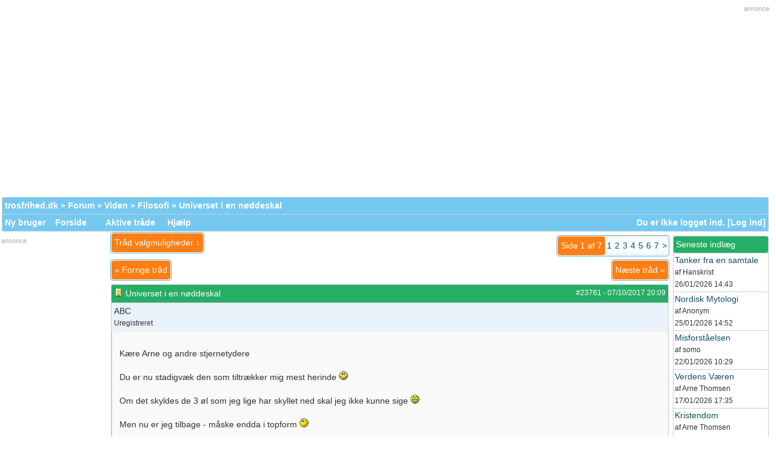

--- FILE ---
content_type: text/html; charset=utf-8
request_url: http://www.trosfrihed.dk/debat/ubbthreads.php/topics/23761/Universet_i_en_noeddeskal.html
body_size: 13310
content:
 <!doctype html>
<html lang="da">
<head prefix="og: http://ogp.me/ns#">
<meta charset="utf-8">
<meta http-equiv="X-UA-Compatible" content="IE=edge">
<meta name="viewport" content="width=device-width, initial-scale=1.0" />
<title>Universet i en nøddeskal - Trosfrihed.dk</title>
	<meta name="robots" content="index, follow" />
<link rel="icon" href="/debat/images/general/default/favicon.ico" />
<link rel="apple-touch-icon" sizes="180x180" href="/images/apple-touch-icon.png" />
<!--<link rel="stylesheet" href="/debat/styles/common.css?v=7.5.2p2" type="text/css" />-->       
        
<meta name="generator" content="UBB.threads 7.5.2p2" />
<meta property="og:type" content="website" />
<link rel="stylesheet" href="/debat/styles/blue_and_orange.css?v=7.5.2p2" type="text/css" />

<!--[if lt IE 9]><script async="async" src="http://www.trosfrihed.dk/debat/ubb_js/html5shiv.min.js"></script><script async="async" src="http://www.trosfrihed.dk/debat/ubb_js/css3-mediaqueries.js"></script><![endif]-->
       
	
	
        <script type="text/javascript">
		// <![CDATA[
		var baseurl		= "/debat";
		var fullurl		= "http://www.trosfrihed.dk/debat";
		var script		= "http://www.trosfrihed.dk/debat/ubbthreads.php";
		var imagedir		= "general/default";
		var myUid		= '';
		var submitClicked 	= "Dit indlæg er allerede indsendt. Indsend knappen er derfor slået fra.";
		var open_block		= new Image();
		open_block.src		= baseurl + "/images/general/default/toggle_open.gif";
		var closed_block	= new Image();
		closed_block.src	= baseurl + "/images/general/default/toggle_closed.gif";
		var loadingpreview	= "Henter kladde...";
		var today		= '27';
		var s_priv		= '';
		// ]]>
	</script>
	<script async="async" src="/debat/ubb_js/ubb_jslib.js?v=7.5.2p2"></script>
	<script async="async" src="/debat/ubb_js/image.js?v=7.5.2p2"></script>
	<script async="async" src="/debat/ubb_js/quickquote.js?v=7.5.2p2"></script>


<!-- Global site tag (gtag.js) - Google Analytics -->
<script async src="https://www.googletagmanager.com/gtag/js?id=UA-4068685-1"></script>
<script>
  window.dataLayer = window.dataLayer || [];
  function gtag(){dataLayer.push(arguments);}
  gtag('js', new Date());

  gtag('config', 'UA-4068685-1');
</script>


<!-- Global site tag (gtag.js) - Google Analytics -->
<script async src="https://www.googletagmanager.com/gtag/js?id=G-DTD3PJED8F"></script>
<script>
  window.dataLayer = window.dataLayer || [];
  function gtag(){dataLayer.push(arguments);}
  gtag('js', new Date());

  gtag('config', 'G-DTD3PJED8F');
</script>


<!--script async="async" src="/debat/ubb_js/cookies.js"></script-->


<style>

div.topbanner {
overflow:hidden;
text-align:right;
margin-bottom:15px;
width:100%;
height:auto;
}

.popup_menu a,
.popup_menu label {
	display: block; 
	padding: 2px; 
	cursor: pointer;
}

.ubbcode-pre {
	font-family: monospace;
	white-space: pre;
        word-break:normal;
        word-wrap:break-word;
}

pre {
	margin: 0px;
}

label {
	cursor: pointer;
}

#island_calendar td {
	text-align: center;
}

table#colors-table {
	border: 1px solid #000;
	border-collapse: collapse;
}

.markup_panel_unselect_text,
.markup_panel_select_text {
	cursor: pointer;
}

.popup_menu td,
.t_standard td {
	white-space: nowrap;
}

table#colors-table td {
	width: 10px;
	height: 10px;
	padding: 0px;
	font-size: 8px;
	line-height: 8px;
	border: 1px solid #000;
	cursor: pointer;
}

table#colors-table td#sample {
	padding: 3px;
	font-weight: bold;
	font-size: 11px;
	text-align: center;
	color: #000;
	background: #FFF;
	white-space: nowrap;
}
 
.pageprint {
    border: 1px solid #bbb;
    font-size: 9pt;
    padding: 2px 5px;
    font-weight: normal;
}

img.bodyimg {
max-width:350px;
height:auto;
}


.category img {
	cursor: pointer;
}

.video-container {
	position:relative;
	padding-bottom:56.25%;
	padding-top:30px;
	height:0;
	overflow:hidden;
        text-align:center;  
}

.video-container iframe, .video-container object, .video-container embed {
	position:absolute;
	top:0;
	left:0;
	width:100%;
	height:100%;
  }

.imagegallery {
text-align:center;
vertical-align :top;
display: inline-block;
margin: 0 14px 10px 2px;
width:220px;
}

.gal-thumb {
    position: relative;
    max-width: 125px;
    height: auto;
    overflow: hidden;
}
.gal-thumb img {
    position: absolute;
    left: 50%;
    top: 50%;
    height: 100%;
    width: auto;
    /* -webkit-transform: translate(-50%,-50%); */
    -ms-transform: translate(-50%,-50%);
    transform: translate(-50%,-50%);
}

tdheader.prevlinkstart,tdheader.nextlinkstart{
    padding: 5px;
    background-repeat: repeat-x;
    width:1%;
    text-align:center;  
    vertical-align: top;
     white-space:nowrap;
}

input.search,input.sendprivate {
width:50%;
}

input.mbshout {
width:90%;
}

input {
	cursor: auto;
}

.signature,
.t_outer {
	clear: both;
}

a img {
	border: none;
}

a.ubburl:link {
    word-break:break-all;
} 
a.ubburl:visited {
    word-break:break-all;
} 
a.ubburl:hover {
    word-break:break-all;
} 
a.ubburl:active {
    word-break:break-all;
} 

* > .ubbcode-block,
.ubbcode-block > .ubbcode-header,
.ubbcode-block > .ubbcode-body {
	height: auto;
}

/* For the sql debug page */
.tt { font: 9pt monospace; } .a td { background: #DADADA; font-weight: bold; } .c td { width: 10%; } .b td { background: #EAEAEA; font-weight: bold; } .c { background: #F0F0F0; } .d { background: #F0F0F0; } .e { color: red; font-style: italic; } 

/* mobile*/
@media all and (max-width: 699px) {


.t_inner,.body,.alt-1,.alt-2,.midalt-1,.t_standard,.breadcrumbs,.navigation,.tdheader,.category,.forumtitle,.subjecttable,.author-content,.post-buttons,.post-options,.footer,.midtdheader,.midtoptdheader, .midbottdheader,.popup_menu,.form,.form-input,.form-select,.form-button,.newintopic,.alt-newintopic,.new-newintopic,.new-alt-newintopic,.topicicon,.alt-topicicon,.new-topicicon,.new-alt-topicicon {      
 font-size: 13px; 
    }

.pageprint{
font-size: 11px;
}

.subjecttable,.gallerypostheader{
word-break:normal;
word-wrap:break-word;
   }


}


@media all and (max-width: 426px) {

.left_col,.right_col,.mb{
display:none;
   } 
.body_col {
width:100% important!;
   }
}


@media all and (min-width: 425px) {
.mbwide{
display:none;
   }

}

</style>

</head>

<body onclick="if(event.which!=3){clearMenus(event)}" onunload='clearSubmit()'>
<a id="top"></a>



<div id="content">
 
<!-- start-->
<div style="text-align:right;margin-top:5px;font-size:11px;color:#aaaaaa;">annonce</div>
<div class="topbanner">






<script async src="//pagead2.googlesyndication.com/pagead/js/adsbygoogle.js"></script>

<!-- responsive green -->

<ins class="adsbygoogle"

     style="display:block"

     data-ad-client="ca-pub-6673249083977713"

     data-ad-slot="4948243556"

     data-ad-format="auto"

     data-full-width-responsive="true"></ins>

<script>

(adsbygoogle = window.adsbygoogle || []).push({});

</script>


</div>

<!--stop-->
<div id="active_popup" style="display: none;">
	<table class="popup_menu">
		<tr>
			<td class="popup_menu_content"><a href="/debat/ubbthreads.php/activetopics/7/1.html">Aktive tråde</a></td>
		</tr>
		<tr>
			<td class="popup_menu_content"><a href="/debat/ubbthreads.php/activeposts/7/1.html">Aktive indlæg</a></td>
		</tr>
		<tr>
			<td class="popup_menu_content"><a href="/debat/ubbthreads.php/unansweredposts/7/1.html">Ubesvarede indlæg</a></td>
		</tr>
	</table>
</div>




<table align="center" width="100%" cellpadding="0" cellspacing="0">
<tr>
<td>
<table width="100%" class="t_outer" cellpadding="0" cellspacing="0" style="margin-top: 5px;margin-bottom:0px;">
<tr>
<td>
<table width="100%" class="t_inner" cellpadding="0" cellspacing="1">
<tr>
<td class="breadcrumbs">

<span style="float:left">
<a href="http://www.trosfrihed.dk/">trosfrihed.dk</a>
 &raquo;  <a href="/debat/ubbthreads.php/forum_summary.html">Forum</a> &raquo; <a href="/debat/ubbthreads.php/category/8/Viden.html">Viden</a> &raquo; <a href="/debat/ubbthreads.php/forums/22/1/Filosofi.html">Filosofi</a> &raquo; Universet i en nøddeskal
</span>
</td>
</tr>
<tr>
<td class="navigation">
<a href="/debat/ubbthreads.php/ubb/newuser.html">Ny bruger</a> &nbsp;&nbsp;
<a href="/debat/ubbthreads.php/forum_summary.html">Forside</a> &nbsp;&nbsp;
 &nbsp;&nbsp;&nbsp;


<a href="/debat/ubbthreads.php/activeposts/7/1.html">Aktive tråde</a>

&nbsp;&nbsp;&nbsp;
<a href="/debat/ubbthreads.php/ubb/faq.html">Hjælp</a> 


<div class="navigation mbwide">
 &nbsp;&nbsp;&nbsp;
<a href="/debat/ubbthreads.php/online.html">Hvem er online? </a>
</div>


<span style="float:right">
<a href="/wakka/camper.php"><img src="/images/prik.gif" border="0" alt="" /></a>  
<a href="/wakka/meeto.php"><img src="/images/prik.gif" border="0" alt="" /></a>
<!--welcome-->
Du er ikke logget ind. [<a href="/debat/ubbthreads.php/ubb/login.html">Log ind</a>]
<!-- end welcome-->
</span>
</td>
</tr>
</table>
</td>
</tr>
</table>


</td>
</tr>
<tr>
<td>
<table width="100%" cellpadding="0" cellspacing="0" style="margin-top:-5px">
  
<tr>
<td width="160px" valign="top" class="left_col"> 
<div style="overflow:hidden;text-align:center;margin-top:5px;">


<div style="text-align:left;margin-top:0px;font-size:11px;color:#aaaaaa;">annonce</div>

<style type="text/css">

.green{ display:inline-block; width: 160px; height: 600px; }

@media (max-width: 639px) { .green { display: none; } }

</style>

<script async src="http://pagead2.googlesyndication.com/pagead/js/adsbygoogle.js"></script>

<!-- 160x600 green -->

<ins class="adsbygoogle green"

     data-ad-client="ca-pub-6673249083977713"

     data-ad-slot="9643764561"></ins>

<script>

(adsbygoogle = window.adsbygoogle || []).push({});

</script>




</div>

<table width="100%" class="t_outer" cellpadding="0" cellspacing="0" style="margin-top: 5px;margin-bottom:0px;">
<tr>
<td>
<table width="100%" class="t_inner" cellpadding="0" cellspacing="1"><tr>
<td class="lefttdheader">
<span style="float:right; font-size: 9pt;">(visninger)</span>Populære tråde</td>
</tr>
<tr>
<td class="leftalt-1" align="left">
<table cellspacing="0" width="100%">
<tr>
	<td class="leftalt-1"><a href="/debat/ubbthreads.php/topics/15152.html">Mellemrummet</a></td>
	<td class="leftalt-1" align="right" valign="top">20959472</td>
</tr>
<tr>
	<td class="leftalt-1"><a href="/debat/ubbthreads.php/topics/32157.html">Åndelig Føde</a></td>
	<td class="leftalt-1" align="right" valign="top">2726320</td>
</tr>
<tr>
	<td class="leftalt-1"><a href="/debat/ubbthreads.php/topics/18287.html">Angst – Tro – Håb – Kærlighed</a></td>
	<td class="leftalt-1" align="right" valign="top">2646563</td>
</tr>
<tr>
	<td class="leftalt-1"><a href="/debat/ubbthreads.php/topics/19917.html">Så er der linet op...</a></td>
	<td class="leftalt-1" align="right" valign="top">1981641</td>
</tr>
<tr>
	<td class="leftalt-1"><a href="/debat/ubbthreads.php/topics/1025.html">Jesu ord</a></td>
	<td class="leftalt-1" align="right" valign="top">1677655</td>
</tr>
</table>
</td>
</tr>
</table>
</td>
</tr>
</table>

<table width="100%" class="t_outer" cellpadding="0" cellspacing="0" style="margin-top: 5px;margin-bottom:0px;">
<tr>
<td>
<table width="100%" class="t_inner" cellpadding="0" cellspacing="1"><tr>
<td class="lefttdheader">
Galleri
</td>
</tr>
<tr>
<td class="leftalt-1" align="center">
<a href="/debat/ubbthreads.php/galleries/26121.html"><img alt="Efter en tur i Vesterhavet" title="Efter en tur i Vesterhavet" width='93' height='125' src="/debat/gallery/13/thumbs/533.jpg" /></a>
</td>
</tr>
</table>
</td>
</tr>
</table>


<table width="100%" class="t_outer" cellpadding="0" cellspacing="0" style="margin-top: 5px;margin-bottom:0px;">
<tr>
<td>
<table width="100%" class="t_inner" cellpadding="0" cellspacing="1"><tr>
	<td class="lefttdheader"><a href="/debat/ubbthreads.php/online.html">Hvem er online?</a></td>
</tr>
<tr>
<td class="leftalt-1">
0 
registrerede 


750 
gæster og
387 
søgemaskiner online.</td>
</tr>
<tr>
<td class="leftalt-2">
<div class="small">
	<strong>Key:</strong>
	<span class="adminname">Admin</span>,
	<span class="globalmodname">Global Mod</span>,
	<span class="modname">Mod</span>
</div>
</td>
</tr>
</table>
</td>
</tr>
</table>
 
<img class="mb" style="position:relative;top:-5px;" src="/images/streg1x160.gif" border="0" alt="" /> 
</td>
<td valign="top" width="100%" class="body_col"> 
 


<div style="float: right;margin-top:5px;margin-bottom:5px;">
<table class="t_standard pagination">
<tr>
<td class="tdheader">Side 1 af 7</td>
<td class="alt-1">1</td>
<td class="alt-1"><a href="/debat/ubbthreads.php/topics/23761/2.html" title="Gå til side 2">2</a></td>
<td class="alt-1"><a href="/debat/ubbthreads.php/topics/23761/3.html" title="Gå til side 3">3</a></td>
<td class="alt-1"><a href="/debat/ubbthreads.php/topics/23761/4.html" title="Gå til side 4">4</a></td>
<td class="alt-1"><a href="/debat/ubbthreads.php/topics/23761/5.html" title="Gå til side 5">5</a></td>
<td class="alt-1"><a href="/debat/ubbthreads.php/topics/23761/6.html" title="Gå til side 6">6</a></td>
<td class="alt-1"><a href="/debat/ubbthreads.php/topics/23761/7.html" title="Gå til side 7">7</a></td>
<td class="alt-1"><a href="/debat/ubbthreads.php/topics/23761/2.html" title="Gå til side 2">&gt;</a></td>
</tr>
</table>
</div>


<table cellpadding="0" cellspacing="0">
<tr>


<td style="padding-right: 3px;">
<table class="t_standard">
<tr>
<td class="tdheader" style="cursor: pointer" id="options_control" onclick="showHideMenu('options_control','options_popup')">
Tråd valgmuligheder &darr; <!--<img style="vertical-align: middle" src="/debat/images/general/default/toggle_open.gif" alt="" />-->
</td>
</tr>
</table>

</td>



</tr>
</table>

<!--<div id="prev-next-links">-->
<table width="100%" cellpadding="0" cellspacing="0" border="0" style="margin-top:5px">
<tr>
<td>
<table class="t_standard prevlinkstart">
<tr>
<td class="tdheader prevlinkstart">
<a href="/debat/ubbthreads.php/ubb/grabnext/Board/22/mode/showflat/sticky/0/dir/old/posted/1508753681.html" class="nextlinkstart" rel="nofollow"> &laquo; <!--<img style="vertical-align: middle" src="/debat/images/general/default/previous.gif" alt="" />-->
Forrige tråd</a>
</td>
</tr>
</table>
</td>

<!--<td style="padding-right: 3px;">
<table class="t_standard" align="right">
<tr>
<td class="tdheader">
<a href="/debat/ubbthreads.php/forums/22//Filosofi.html" style="text-decoration: none;">
<img style="vertical-align: middle" src="/debat/images/general/default/all.gif" alt="Vis alle tråde" />
Index</a>
</td>
</tr>
</table>
</td>-->

<td>

<table class="t_standard nextlinkstart" style="float:right">
<tr>
<td class="tdheader nextlinkstart">
<a href="/debat/ubbthreads.php/ubb/grabnext/Board/22/mode/showflat/sticky/0/dir/new/posted/1508753681.html" class="prevlinkstart" rel="nofollow">
Næste tråd <!--<img style="vertical-align: middle" src="/debat/images/general/default/next.gif" alt="" />-->
</a>&raquo;


</td>
</tr>
</table>

</td>
</tr>
</table>
<!--</div>-->








<div style="clear: both"></div>
<a name="Post23761"></a>




<table width="100%" class="t_outer" cellpadding="0" cellspacing="0" style="margin-top: 5px;margin-bottom:0px;">
<tr>
<td>
<table width="100%" class="t_inner" cellpadding="0" cellspacing="1">
<tr>
<td>
<table width="100%" cellspacing="0" cellpadding="0">
<tr>
<td colspan="2" class="subjecttable">
<span class="small" style="float:right">
<span id="number23761">#23761</span> - <span class="date">07/10/2017</span> <span class="time">20:09</span> 
</span>

<a href="/debat/ubbthreads.php/topics/23761/Universet_i_en_noeddeskal.html#Post23761"><img src="/debat/images/icons/default/book.gif" alt="" /></a>
Universet i en nøddeskal

<span class="small">

</span>
</td>
</tr>
<tr>
<td colspan="2" valign="top" class="alt-2" style="padding: 0">
<table width="100%" cellpadding="0" cellspacing="0">
<tr>
<td valign="top" width="75%" class="author-content">
<span style="float:left">

</span>
ABC
   
<br />
<span class="small">
Uregistreret
</span>
</td>
<td class="author-content small" valign="top" width="15%" nowrap="nowrap">

<br />


</td>
</tr>
</table>
</td>
</tr>
<tr>
<td colspan="2" class="post-content" valign="top">
<div class="post_inner">

<div id="body0"><br />Kære Arne og andre stjernetydere<br /><br />Du er nu stadigvæk den som tiltrækker mig mest herinde <img src="/debat/images/graemlins/default/smile.gif" alt="smiler" title="smiler" height="15" width="15" /> <br /><br />Om det skyldes de 3 øl som jeg lige har skyllet ned skal jeg ikke kunne sige <img src="/debat/images/graemlins/default/grin.gif" alt="griner" title="griner" height="15" width="15" /> <br /><br />Men nu er jeg tilbage - måske endda i topform   <img src="/debat/images/graemlins/default/wink.gif" alt="blinker" title="blinker" height="15" width="15" /> <br /><br />Lige nu sidder jeg og hygger mig   <a class="ubburl" href="https://www.youtube.com/watch?v=kcTiYW6mQ50"  rel="nofollow" target="_blank">med denne her</a>  <br /><br />Ord kan jeg stadigvæk trylle rundt med. Måske ikke som Simon og de andre, men hvem gider se på dem, når der et unikum som mig i forsamlingen?<br /><br />Lidt selvmodsigende, men sådan er det jo med ord, når de folder sig ud under en mester   <img src="/debat/images/graemlins/default/tongue.gif" alt="tunge" title="tunge" height="15" width="15" /><br /> <br />Spøg til side.<br /><br />Håber alle har det godt. <br /><br />Har tumlet rundt med en masse ting og gør det stadigvæk - sådan er livet vist, men jeg er stadigvæk ikke gået i brædderne, så det må vi få det bedste ud af.<br /><br />Hvad kan jeg bidrage med?<br /><br />I øjeblikket arbejder jeg på en hjemmeside om universet.<br /><br />Hvad mon du synes om den? <br /><br />Den indeholder på nuværende tidspunkt følgende:<br /><br />______________________<br /><br /><br /><span style="font-weight: bold">Hvordan ser universet ud?</span><br /><br /><br /><a class="ubburl" href="http://vandrermotlyset.net/planeter/ep2.htm"  rel="nofollow" target="_blank">Klik her</a>  <br /><br /><br />Nu kan man mene hvad man vil om måden dette billede af universet er fremkommet på, men billedet er nu meget interessant at beskæftige sig med, for kunne universet se sådan ud?<br /><br />Er det ikke nærliggende at forestille sig at stjernerne bevæger sig rundt om noget? <br /><br />Kunne vores forståelse af universet være mere eller mindre forkert?<br /><br /><br /><span style="font-weight: bold">Forståelsen af billedet</span><br /><br />For at kunne danne sig en forståelse af billedet må jeg henvise til bogen Vandrer mod Lyset som er ophav til det. Bogen kan læses gratis    <a class="ubburl" href="http://www.vandrermodlyset.dk/"  rel="nofollow" target="_blank">herinde</a>. Eller købes   <a class="ubburl" href="http://www.vandrer-mod-lyset.dk/"  rel="nofollow" target="_blank">her</a>. For en hurtig gennemgang af bogens indhold kan henvises   <a class="ubburl" href="https://da.wikipedia.org/wiki/Vandrer_mod_Lyset!"  rel="nofollow" target="_blank">hertil</a>. Derudover kan henvises til supplementet   <a class="ubburl" href="http://vandrermodlyset.dk/index_sos.htm"  rel="nofollow" target="_blank">spørgsmål og svar</a>  ...  <a class="ubburl" href="http://vandrermodlyset.dk/m-s1-27.htm"  rel="nofollow" target="_blank">her</a>,   <a class="ubburl" href="http://vandrermodlyset.dk/m-s1-28.htm"  rel="nofollow" target="_blank">her</a>,   <a class="ubburl" href="http://vandrermodlyset.dk/m-s1-29.htm"  rel="nofollow" target="_blank">her</a>,  <a class="ubburl" href="http://vandrermodlyset.dk/m-s1-30.htm"  rel="nofollow" target="_blank">her</a>,  <a class="ubburl" href="http://vandrermodlyset.dk/m-s1-31.htm"  rel="nofollow" target="_blank">her</a>,  <a class="ubburl" href="http://vandrermodlyset.dk/m-s1-32.htm"  rel="nofollow" target="_blank">her</a> og <a class="ubburl" href="http://vandrermodlyset.dk/m-s2-51.htm"  rel="nofollow" target="_blank">her</a>  . <br /><br /><br /><span style="font-weight: bold">Min tilgang</span><br /><br />Nu er jeg desvære ikke astronom, så jeg kan ikke beskæftige mig med tingene på den måde, men jeg kan forsøge at gøre astronomerne interesseret i at kigge nærmere på dette billede af universet.<br /><br />Hvorfor ikke være åbne overfor denne beskrivelse og undersøge om der kunne være noget om snakken?<br /><br />Kan vi ikke kun blive klogere af sådan en undersøgelse?<br /><br /><br /><span style="font-weight: bold">Til dem som har sat sig ind i tingene</span><br /><br />Hvis du er istand til at forklare det rigtige eller forkerte ved dette billede af universet, må du meget gerne sende din forklaring til følgende mailadresse (xxx), og så vil jeg gøre forklaringen tilgængelig for andre. <br /><br />Såfremt du ikke ønsker dit navn nævnt må du lige gøre mig opmærksom på det.<br /><br />Husk desuden at gøre det hele læsevenligt (ala...jeg mener billedet er rigtigt/forkert af følgende grunde:).<br /><br /><br /><span style="font-weight: bold">Hvordan opstår stjerner?</span><br /><br />Som man kan læse i følgende link er der stadigvæk ting vi ikke forstår, for hvordan opstår store stjerner? Hvad gemmer de på af hemmeligheder? <br /><br /><a class="ubburl" href="http://illvid.dk/universet/stjerner/hvordan-opstaar-stjerner"  rel="nofollow" target="_blank">Klik her</a>  <br /><br /><br /><span style="font-weight: bold">Eksploderende stjerner</span><br /><br />Denne begivenhed har jeg lidt svært ved at få til at passe ind i den beskrivelse som gives i Vandrer mod Lyset. Der står godt nok at gamle kloder vil forsvinde, opløses i deres bestanddele, men ikke hvorledes dette sker, så her kunne man nok klemme en eksploderende stjerne ind? Men man kan vel ikke sige at nye kloder stammer fra disse eksplosioner? Der står jo at kloderne frembringes ved afslyngning eller eruptioner, så...hvordan hænger det sammen? Kan vi desuden observere disse afslyngninger/eruptioner? Eller er det et overstået kapitel i dannelsen af stjernesystemet? Er der plads til andre måder at frembringe kloder på?    <br /><br /><a class="ubburl" href="http://nyheder.tv2.dk/udland/2016-03-25-aldrig-set-foer-her-eksploderer-gigantisk-stjerne"  rel="nofollow" target="_blank">Klik her</a>  <br /><br /><br /><span style="font-weight: bold">Sorte huller</span><br /><br />Da jeg er stødt på én som mente, at disse objekter burde være behandlet i Vandrer mod Lyset, vil jeg lige gøre opmærksom på, at sorte huller som begreb ikke fandtes på daværende tidspunkt (1920-1930). Begrebet fremkom først i 1969. Derudover er det ikke alt som forklares i bogen. Som sådan er bogen (+ supplementet) opbygget på baggrund af spørgsmål stillet af mennesker. Og de spurgte ikke ind til disse objekter. Hvilket må skyldes at disse objekter ikke var blevet observeret på daværende tidspunkt. De indgik altså ikke i disse menneskers verdensbillede. <br /> <br />Jeg undre mig dog også over disse objekter, for hvad laver de derude? Er der tale om kollapsede stjerner eller om kraftcentre som af en eller anden grund opstår? Findes de overhovedet? Kan vi se ting som ikke er der? Er det en sort kat eller en sort pose? Der er noget derude, men er det sorte huller? <br /><br /><a class="ubburl" href="https://www.b.dk/viden/ny-teori-om-sorte-huller-chokerer-forskere"  rel="nofollow" target="_blank">Klik her</a>  <br /><br /><br /><span style="font-weight: bold">Teorier</span><br /><br />Kan der stilles spørgsmålstegn ved nogle af de nuværende teorier? Udvider verdensrummet sig? Befinder vi os i en ovn sammen med en rosinbolle? Hvem lavede rosinbollen og tændte for ovnen? Kan man rejse til verdensrummets grænse? Hvad sker der hvis man sætter sig på en solstråle og rejser 15 milliarder år i en retning? Lander man så på en anden stjerne? kan man fortsætte i den samme retning og lande på endnu en stjerne? Er der stjerner overalt? Hvor langt er stjernerne nået på deres vej gennem verdensrummet? Udvider verdensrummet sig indefra? Bliver der længere og længere ud til væggen? Kan verdensrummet være uden en grænse? Er der så tale om et verdensRUM? Befinder vi os ikke i noget afgrænset? Vore legemer? Jordkloden? Solsystemet? Galaksen? Universet? Er der andre måder at forestille sig tingene på? Hvad er verdensrummet for en størrelse? Har det ikke en grænse? En form? Et centrum? <br /><br />Som sagt er jeg ikke astronom, så...<br /><br /><a class="ubburl" href="http://videnskab.dk/miljo-naturvidenskab/store-opdagelser-universet-udvider-sig"  rel="nofollow" target="_blank">Klik her</a>  <br /><br /><a class="ubburl" href="http://vandrermodlyset.dk/m-jac124.htm"  rel="nofollow" target="_blank">Klik her</a>  <br /><br /><a class="ubburl" href="http://www.vandrermodlyset.dk/jac153.htm"  rel="nofollow" target="_blank">Klik her</a>  <br /><br /><br /><span style="font-weight: bold">Modersolen</span><br /><br />Er vores instrumenter udviklet nok på nuværende tidspunkt? Findes den derude på stjernehimlen? <br /><br /><a class="ubburl" href="http://www.vandrermodlyset.dk/jac29.htm"  rel="nofollow" target="_blank">Klik her</a>  <br /><br /><br /><span style="font-weight: bold">Debat</span><br /><br />Skulle man ønske at debattere noget, kan jeg henvise til følgende fora. <br /><br /><a class="ubburl" href="http://astro-forum.dk/default.asp"  rel="nofollow" target="_blank">Klik her</a> <br /> <br /><a class="ubburl" href="http://www.trosfrihed.dk/"  rel="nofollow" target="_blank">Klik her</a></div>
	


	
		</div>
</td>
</tr>
<tr>
<td class="post-content small" valign="bottom">
<a href="#top">Top</a>
</td>
<td class="post-options" valign="bottom" align="right">


<span class="post-buttons"><a href="/debat/ubbthreads.php/ubb/newreply/Board/22/Number/23761/what/showflat/fpart/1.html" rel="nofollow"><img src="/debat/images/general/default/reply.gif" alt="" /> Svar</a></span>

<span class="post-buttons"><a href="/debat/ubbthreads.php/ubb/newreply/Board/22/Number/23761/what/showflat/fpart/1/q/1.html" rel="nofollow"><img src="/debat/images/general/default/quote.gif" alt="" /> Citer</a></span>




</td>
</tr>

</table>
</td>
</tr>
</table>
</td>
</tr>
</table>



 


<a name="Post23769"></a>




<table width="100%" class="t_outer" cellpadding="0" cellspacing="0" style="margin-top: 5px;margin-bottom:0px;">
<tr>
<td>
<table width="100%" class="t_inner" cellpadding="0" cellspacing="1">
<tr>
<td>
<table width="100%" cellspacing="0" cellpadding="0">
<tr>
<td colspan="2" class="subjecttable">
<span class="small" style="float:right">
<span id="number23769">#23769</span> - <span class="date">09/10/2017</span> <span class="time">23:40</span> 
</span>

<a href="/debat/ubbthreads.php/topics/23769/Re_Universet_i_en_noeddeskal.html#Post23769"><img src="/debat/images/icons/default/smile.gif" alt="" /></a>
Re: Universet i en nøddeskal
<span class="small">
[<a href="/debat/ubbthreads.php/topics/23761.html#Post23761" target="_new"  rel="nofollow">Re: </a>]
</span>
</td>
</tr>
<tr>
<td colspan="2" valign="top" class="alt-2" style="padding: 0">
<table width="100%" cellpadding="0" cellspacing="0">
<tr>
<td valign="top" width="75%" class="author-content">
<span style="float:left">
<img src="http://www.trosfrihed.dk/avatars/36.jpg" alt="" width="61" height="80" />
</span>
<span id="menu_control_23769"><a href="javascript:void(0);" onclick="showHideMenu('menu_control_23769','profile_popup_23769');"><span class='globalmodname'>Arne Thomsen</span></a></span>
<img src="/debat/images/moods/default/offline.gif" alt="Offline" title="Offline" />
   
<br />
<span class="small">
veteran
</span>
</td>
<td class="author-content small" valign="top" width="15%" nowrap="nowrap">
Registeret:  16/04/2008
<br />
Indlæg: 5640
<br />
Sted:  Sydsjælland

</td>
</tr>
</table>
</td>
</tr>
<tr>
<td colspan="2" class="post-content" valign="top">
<div class="post_inner">

<div id="body1"><span style="color: #000099">Hej ABC.<br /><br />Jeg har forsøgt at følge dine mange links, men mistede undervejs energien og tålmodigheden, så jeg vil i stedet spørge:<br />Påstår du noget som afviger fra, hvad naturvidenskabens astrofysikere opfatter - og i så fald hvad?<br /><br />Jeg støtter mig her bl.a. til hvad DTU siger   <a class="ubburl" href="http://www.rummet.dk/universet/kosmologi/morkt-stof"  rel="nofollow" target="_blank">herom</a>.<br /><br />M.v.h. Arne   <img src="/debat/images/graemlins/default/smile.gif" alt="smiler" title="smiler" height="15" width="15" />  </span></div>
	


	
		</div>
</td>
</tr>
<tr>
<td class="post-content small" valign="bottom">
<a href="#top">Top</a>
</td>
<td class="post-options" valign="bottom" align="right">


<span class="post-buttons"><a href="/debat/ubbthreads.php/ubb/newreply/Board/22/Number/23769/what/showflat/fpart/1.html" rel="nofollow"><img src="/debat/images/general/default/reply.gif" alt="" /> Svar</a></span>

<span class="post-buttons"><a href="/debat/ubbthreads.php/ubb/newreply/Board/22/Number/23769/what/showflat/fpart/1/q/1.html" rel="nofollow"><img src="/debat/images/general/default/quote.gif" alt="" /> Citer</a></span>




</td>
</tr>

</table>
</td>
</tr>
</table>
</td>
</tr>
</table>



 


<a name="Post23771"></a>




<table width="100%" class="t_outer" cellpadding="0" cellspacing="0" style="margin-top: 5px;margin-bottom:0px;">
<tr>
<td>
<table width="100%" class="t_inner" cellpadding="0" cellspacing="1">
<tr>
<td>
<table width="100%" cellspacing="0" cellpadding="0">
<tr>
<td colspan="2" class="subjecttable">
<span class="small" style="float:right">
<span id="number23771">#23771</span> - <span class="date">10/10/2017</span> <span class="time">12:08</span> 
</span>

<a href="/debat/ubbthreads.php/topics/23771/Re_Universet_i_en_noeddeskal.html#Post23771"><img src="/debat/images/icons/default/book.gif" alt="" /></a>
Re: Universet i en nøddeskal
<span class="small">
[<a href="/debat/ubbthreads.php/topics/23769/Arne_Thomsen.html#Post23769" target="_new"  rel="nofollow">Re: Arne Thomsen</a>]
</span>
</td>
</tr>
<tr>
<td colspan="2" valign="top" class="alt-2" style="padding: 0">
<table width="100%" cellpadding="0" cellspacing="0">
<tr>
<td valign="top" width="75%" class="author-content">
<span style="float:left">

</span>
<span id="menu_control_23771"><a href="javascript:void(0);" onclick="showHideMenu('menu_control_23771','profile_popup_23771');">Simon</a></span>
<img src="/debat/images/moods/default/offline.gif" alt="Offline" title="Offline" />
   
<br />
<span class="small">
veteran
</span>
</td>
<td class="author-content small" valign="top" width="15%" nowrap="nowrap">
Registeret:  04/04/2008
<br />
Indlæg: 3512

</td>
</tr>
</table>
</td>
</tr>
<tr>
<td colspan="2" class="post-content" valign="top">
<div class="post_inner">

<div id="body2">Hr. lægprædikant..<br /><br />Ja med bristefærdigt temperament som en gal sæterjente i Peer Gynt, vil du vel igen hævde din ret til at skrige din myreeksistens ud i guds universelle øje med rustikal takt og tone: <br /><br />a) Du forudsætter jo altid at en ”åndelig” bevidsthed har skabt universet, givet dit liv mening herved...<br />b) stiller derefter spørgsmål til en astronomi, der skal bekræfte din omkringflagrende guddommelige entitets eksistens derude...<br />c) hvorefter du så ender med at klandre astronomien for ren uvidenhed, idet den ikke finder nogen guddommelige entitet – der jo også er skabt her på jordkloden..;)<br /><br />mvh<br />Simon<br /></div>
	


	
			<span class="edited-wording"><br /><br /><span class="small"><em>Redigeret af Simon (<span class="date">10/10/2017</span> <span class="time">12:29</span>)</em></span></span>
		</div>
</td>
</tr>
<tr>
<td class="post-content small" valign="bottom">
<a href="#top">Top</a>
</td>
<td class="post-options" valign="bottom" align="right">


<span class="post-buttons"><a href="/debat/ubbthreads.php/ubb/newreply/Board/22/Number/23771/what/showflat/fpart/1.html" rel="nofollow"><img src="/debat/images/general/default/reply.gif" alt="" /> Svar</a></span>

<span class="post-buttons"><a href="/debat/ubbthreads.php/ubb/newreply/Board/22/Number/23771/what/showflat/fpart/1/q/1.html" rel="nofollow"><img src="/debat/images/general/default/quote.gif" alt="" /> Citer</a></span>




</td>
</tr>

</table>
</td>
</tr>
</table>
</td>
</tr>
</table>



 


<a name="Post23773"></a>




<table width="100%" class="t_outer" cellpadding="0" cellspacing="0" style="margin-top: 5px;margin-bottom:0px;">
<tr>
<td>
<table width="100%" class="t_inner" cellpadding="0" cellspacing="1">
<tr>
<td>
<table width="100%" cellspacing="0" cellpadding="0">
<tr>
<td colspan="2" class="subjecttable">
<span class="small" style="float:right">
<span id="number23773">#23773</span> - <span class="date">10/10/2017</span> <span class="time">14:20</span> 
</span>

<a href="/debat/ubbthreads.php/topics/23773/Re_Universet_i_en_noeddeskal.html#Post23773"><img src="/debat/images/icons/default/book.gif" alt="" /></a>
Re: Universet i en nøddeskal
<span class="small">
[<a href="/debat/ubbthreads.php/topics/23769/Arne_Thomsen.html#Post23769" target="_new"  rel="nofollow">Re: Arne Thomsen</a>]
</span>
</td>
</tr>
<tr>
<td colspan="2" valign="top" class="alt-2" style="padding: 0">
<table width="100%" cellpadding="0" cellspacing="0">
<tr>
<td valign="top" width="75%" class="author-content">
<span style="float:left">

</span>
Anonym
   
<br />
<span class="small">
Uregistreret
</span>
</td>
<td class="author-content small" valign="top" width="15%" nowrap="nowrap">

<br />


</td>
</tr>
</table>
</td>
</tr>
<tr>
<td colspan="2" class="post-content" valign="top">
<div class="post_inner">

<div id="body3">Hej Arne<br /><br />Jeg har lidt svært ved at påstå noget, da jeg ikke er astronom eller astrofysiker. Som sådan har jeg bare forsøgt at samle alle de relevante ting om emnet.<br /><br />Som du kan se stiller jeg mig positiv (åben) overfor den beskrivelse som gives i Vandrer mod Lyset. <br /><br />Dog ikke på en sådan måde, at jeg lukker øjnene for virkeligheden.<br /><br />Hvis universet ikke er som beskrevet i bogen, vil jeg gerne forstå det.<br /><br />Hvad kan der stilles spørgsmålstegn ved?<br /><br />Hvordan stjernerne opstår skal jeg lige have kigget nærmere på, så jeg ikke har misforstået noget. <br /><br />Men kan stjerner ikke frembringes på den måde der beskrives i VML? <br /><br />Jeg synes desuden det virker underligt at rummet skulle udvide sig og (muligvis) ikke have en grænse.<br /><br />I den forbindelse må følgende link være relevante:<br /><br /><a class="ubburl" href="http://www.rummet.dk/universet/kosmologi/universet-udvider-sig"  rel="nofollow" target="_blank">http://www.rummet.dk/universet/kosmologi/universet-udvider-sig</a><br /><br /><a class="ubburl" href="http://www.nbi.ku.dk/spoerg_om_fysik/astrofysik/uendeligt/"  rel="nofollow" target="_blank">http://www.nbi.ku.dk/spoerg_om_fysik/astrofysik/uendeligt/</a><br /><br />Bevæger stjernerne sig rundt om noget? Eller i hver sin retning? Kan der være tale om &quot;mørkehobe&quot; som genspejler ting, og som kan drages bort i en retning, og på den måde få det til at se ud som om universet udvider sig?<br /><br /><a class="ubburl" href="http://www.vandrermodlyset.dk/jac153.htm"  rel="nofollow" target="_blank">http://www.vandrermodlyset.dk/jac153.htm</a><br /><br />Sådanne ting kan jeg ikke snakke med om, så...<br /><br />Men hvis rummet udvider sig, så må det vel gøre det hurtigere end lyset? Ellers brager lyset jo ind i muren, hvis der da er en mur? Men udvider rummet sig med 300.000 km/s? Hvordan hænger tingene sammen? <br /><br />Hvad er verdensrummet for en størrelse? Kan man rejse til verdensrummets grænse? Hvad sker der hvis man sætter sig på en solstråle og rejser 15 milliarder år i en retning? Lander man så på en anden stjerne? kan man fortsætte i den samme retning og lande på endnu en stjerne? Er der stjerner overalt? Hvor langt er stjernerne nået på deres vej gennem verdensrummet? Befinder vi os i en ovn sammen med en rosinbolle? Hvem lavede rosinbollen og tændte for ovnen?<br /><br />Jeg har iøvrigt siddet og lyttet lidt til hare krishna radioen og været inde på deres hjemmeside, men deres verdensbillede har jeg også problemer med - er dog tiltrukket af deres hengivelse og dans, og deres mad er jo bare suveræn god, men stadigvæk er der spørgsmål som dukker op, for hvornår faldt den/de første fra den åndelige himmel og hvorfor? Det må jeg lige have spurgt dem om ved lejlighed, for dette fald må jo være startet på et tidspunkt? <br /><br />Her hænger VML´s forklaring bedre sammen synes jeg.<br /><br />Kærlig hilsen<br /><br />ABC<br /><br />Ps. Håber ikke min lille omgang ølgas har stødt nogen = der er plads til forbedringer = var bare i godt humør og hjulede derudaf <img src="/debat/images/graemlins/default/smile.gif" alt="smiler" title="smiler" height="15" width="15" /></div>
	


	
		</div>
</td>
</tr>
<tr>
<td class="post-content small" valign="bottom">
<a href="#top">Top</a>
</td>
<td class="post-options" valign="bottom" align="right">


<span class="post-buttons"><a href="/debat/ubbthreads.php/ubb/newreply/Board/22/Number/23773/what/showflat/fpart/1.html" rel="nofollow"><img src="/debat/images/general/default/reply.gif" alt="" /> Svar</a></span>

<span class="post-buttons"><a href="/debat/ubbthreads.php/ubb/newreply/Board/22/Number/23773/what/showflat/fpart/1/q/1.html" rel="nofollow"><img src="/debat/images/general/default/quote.gif" alt="" /> Citer</a></span>




</td>
</tr>

</table>
</td>
</tr>
</table>
</td>
</tr>
</table>



 


<a name="Post23774"></a>




<table width="100%" class="t_outer" cellpadding="0" cellspacing="0" style="margin-top: 5px;margin-bottom:0px;">
<tr>
<td>
<table width="100%" class="t_inner" cellpadding="0" cellspacing="1">
<tr>
<td>
<table width="100%" cellspacing="0" cellpadding="0">
<tr>
<td colspan="2" class="subjecttable">
<span class="small" style="float:right">
<span id="number23774">#23774</span> - <span class="date">10/10/2017</span> <span class="time">14:33</span> 
</span>

<a href="/debat/ubbthreads.php/topics/23774/Re_Universet_i_en_noeddeskal.html#Post23774"><img src="/debat/images/icons/default/book.gif" alt="" /></a>
Re: Universet i en nøddeskal
<span class="small">
[<a href="/debat/ubbthreads.php/topics/23773/Anonym.html#Post23773" target="_new"  rel="nofollow">Re: Anonym</a>]
</span>
</td>
</tr>
<tr>
<td colspan="2" valign="top" class="alt-2" style="padding: 0">
<table width="100%" cellpadding="0" cellspacing="0">
<tr>
<td valign="top" width="75%" class="author-content">
<span style="float:left">

</span>
ABC
   
<br />
<span class="small">
Uregistreret
</span>
</td>
<td class="author-content small" valign="top" width="15%" nowrap="nowrap">

<br />


</td>
</tr>
</table>
</td>
</tr>
<tr>
<td colspan="2" class="post-content" valign="top">
<div class="post_inner">

<div id="body4">PPS. Fik ikke logget ind kan jeg se.</div>
	


	
		</div>
</td>
</tr>
<tr>
<td class="post-content small" valign="bottom">
<a href="#top">Top</a>
</td>
<td class="post-options" valign="bottom" align="right">


<span class="post-buttons"><a href="/debat/ubbthreads.php/ubb/newreply/Board/22/Number/23774/what/showflat/fpart/1.html" rel="nofollow"><img src="/debat/images/general/default/reply.gif" alt="" /> Svar</a></span>

<span class="post-buttons"><a href="/debat/ubbthreads.php/ubb/newreply/Board/22/Number/23774/what/showflat/fpart/1/q/1.html" rel="nofollow"><img src="/debat/images/general/default/quote.gif" alt="" /> Citer</a></span>




</td>
</tr>

</table>
</td>
</tr>
</table>
</td>
</tr>
</table>



 

<div style="text-align:left;margin-top:0px;font-size:11px;color:#aaaaaa;">annonce</div>

<script async src="http://pagead2.googlesyndication.com/pagead/js/adsbygoogle.js"></script>

<!-- 300x250 green -->

<ins class="adsbygoogle"

     style="display:block"

     data-ad-client="ca-pub-6673249083977713"

     data-ad-slot="8987910787"	

	data-ad-format="auto"     	

	data-full-width-responsive="true"></ins>

<script>

(adsbygoogle = window.adsbygoogle || []).push({});

</script>

  



<div style="margin-top:20px">

<div style="float: right;margin-top:5px;margin-bottom:5px;">
<table class="t_standard pagination">
<tr>
<td class="tdheader">Side 1 af 7</td>
<td class="alt-1">1</td>
<td class="alt-1"><a href="/debat/ubbthreads.php/topics/23761/2.html" title="Gå til side 2">2</a></td>
<td class="alt-1"><a href="/debat/ubbthreads.php/topics/23761/3.html" title="Gå til side 3">3</a></td>
<td class="alt-1"><a href="/debat/ubbthreads.php/topics/23761/4.html" title="Gå til side 4">4</a></td>
<td class="alt-1"><a href="/debat/ubbthreads.php/topics/23761/5.html" title="Gå til side 5">5</a></td>
<td class="alt-1"><a href="/debat/ubbthreads.php/topics/23761/6.html" title="Gå til side 6">6</a></td>
<td class="alt-1"><a href="/debat/ubbthreads.php/topics/23761/7.html" title="Gå til side 7">7</a></td>
<td class="alt-1"><a href="/debat/ubbthreads.php/topics/23761/2.html" title="Gå til side 2">&gt;</a></td>
</tr>
</table>
</div>

</div>
<br />


<div id="preview_area" style="display: none;" class="post_inner">
<table width="100%" class="t_outer" cellpadding="0" cellspacing="0" style="margin-top: 5px;margin-bottom:0px;">
<tr>
<td>
<table width="100%" class="t_inner" cellpadding="0" cellspacing="1">
<tr>
<td class="tdheader">
Kladde
</td>
</tr>
<tr>
<td class="alt-2">
<div id="preview_text">
</div>
</td>
</tr>
</table>
</td>
</tr>
</table>

</div>



<br />
<div style="float: right" class="small" "margin:10px";>
	
<form method="post" action="/debat/ubbthreads.php">
<input type="hidden" name="ubb" value="jumper" />
<table cellpadding="0" cellspacing="0">
<tr>
<td>
<label for="board">Hop til:</label>

<select name="board" id="board" class="form-select">
<option value="c:7">Samfund ------</option><option value="9" >&nbsp;&nbsp;&nbsp;Velkommen til trosfrihed.dk</option><option value="40" >&nbsp;&nbsp;&nbsp;Politik</option><option value="26" >&nbsp;&nbsp;&nbsp;Miljø og overbefolkning</option><option value="27" >&nbsp;&nbsp;&nbsp;Kulturkløfter og integration</option><option value="29" >&nbsp;&nbsp;&nbsp;Seksualitet, sundhed og sygdom</option><option value="3" >&nbsp;&nbsp;&nbsp;Samfundets indretning</option><option value="c:5">Religion ------</option><option value="16" >&nbsp;&nbsp;&nbsp;Islam</option><option value="17" >&nbsp;&nbsp;&nbsp;Kristendom</option><option value="18" >&nbsp;&nbsp;&nbsp;Andre religioner</option><option value="21" >&nbsp;&nbsp;&nbsp;Åndelig fordybelse</option><option value="36" >&nbsp;&nbsp;&nbsp;Ateisme</option><option value="4" >&nbsp;&nbsp;&nbsp;Religion</option><option value="c:8">Viden ------</option><option value="22" selected="selected">&nbsp;&nbsp;&nbsp;Filosofi</option><option value="5" >&nbsp;&nbsp;&nbsp;Tro og videnskab</option><option value="c:2">Diverse ------</option><option value="31" >&nbsp;&nbsp;&nbsp;Pjat og humor</option><option value="7" >&nbsp;&nbsp;&nbsp;Sprog, medier og kommunikation</option><option value="8" >&nbsp;&nbsp;&nbsp;Diverse</option><option value="13" >&nbsp;&nbsp;&nbsp;Galleri</option><option value="20" >&nbsp;&nbsp;&nbsp;Papirkurven</option><option value="42" >&nbsp;&nbsp;&nbsp;&nbsp;&nbsp;&nbsp;Papirkurv til billeder</option>
</select>
<input type="submit" name="Jump" value="Ok" class="form-button" />
</td>
</tr>
</table>
</form>

</div>

<div id="options_popup" style="display: none;"><table class="popup_menu">
<tr><td class="popup_menu_content"><a href="/debat/ubbthreads.php/ubb/newreply/Number/23761.html" rel="nofollow">Nyt svar</a></td></tr>
<tr><td class="popup_menu_content"><a href="/debat/ubbthreads.php/ubb/newpost/Board/22.html" rel="nofollow">Nyt emne</a></td></tr>

<tr><td class="popup_menu_content"><a target="_blank" href="/debat/ubbthreads.php/ubb/printthread/Board/22/main/1470/type/thread.html" rel="nofollow">Udskriv tråd</a></td></tr>
</table></div>

<script type="text/javascript">registerPopup("options_popup");</script>



<div id="profile_popup_23769" style="display: none;"><table class="popup_menu"><tr><td class="popup_menu_content"><a href="/debat/ubbthreads.php/users/36.html" rel="nofollow">Se profil</a></td></tr><tr><td class="popup_menu_content"><a href="/debat/ubbthreads.php/ubb/sendprivate/User/36.html" rel="nofollow">Send en PB</a></td></tr><tr><td class="popup_menu_content"><a href="/debat/ubbthreads.php/ubb/addfavuser/User/36/n/23769/p/1/f/1.html" rel="nofollow">Tilføj til brugere jeg følger</a></td></tr><tr><td class="popup_menu_content"><a href="/debat/ubbthreads.php/ubb/userposts/id/36.html" rel="nofollow">Se indlæg</a></td></tr></table></div><script type="text/javascript">registerPopup("profile_popup_23769"); </script><div id="profile_popup_23771" style="display: none;"><table class="popup_menu"><tr><td class="popup_menu_content"><a href="/debat/ubbthreads.php/users/24.html" rel="nofollow">Se profil</a></td></tr><tr><td class="popup_menu_content"><a href="/debat/ubbthreads.php/ubb/sendprivate/User/24.html" rel="nofollow">Send en PB</a></td></tr><tr><td class="popup_menu_content"><a href="/debat/ubbthreads.php/ubb/addfavuser/User/24/n/23771/p/1/f/1.html" rel="nofollow">Tilføj til brugere jeg følger</a></td></tr><tr><td class="popup_menu_content"><a href="/debat/ubbthreads.php/ubb/userposts/id/24.html" rel="nofollow">Se indlæg</a></td></tr></table></div><script type="text/javascript">registerPopup("profile_popup_23771"); </script> 


</td>
<td width="160px" valign="top" class="right_col">
<!--<div style="text-align:center;margin-top:5px;">-->
<!--</div>-->




<table width="100%" class="t_outer" cellpadding="0" cellspacing="0" style="margin-top: 5px;margin-bottom:0px;">
<tr>
<td>
<table width="100%" class="t_inner" cellpadding="0" cellspacing="1"><tr>
<td class="righttdheader">
Seneste indlæg
</td>
</tr>
<tr>
<td class="rightalt-1" align="left">
<a href="/debat/ubbthreads.php/topics/45570/Tanker_fra_en_samtale.html#Post45570">Tanker fra en samtale</a>
<br />
<span class="small">
af Hanskrist
<br />
<span class="date">26/01/2026</span> <span class="time">14:43</span>
</span>
</td>
</tr>
<tr>
<td class="rightalt-1" align="left">
<a href="/debat/ubbthreads.php/topics/45569/Nordisk_Mytologi.html#Post45569">Nordisk Mytologi</a>
<br />
<span class="small">
af Anonym
<br />
<span class="date">25/01/2026</span> <span class="time">14:52</span>
</span>
</td>
</tr>
<tr>
<td class="rightalt-1" align="left">
<a href="/debat/ubbthreads.php/topics/45567/Misforstaaelsen.html#Post45567">Misforståelsen</a>
<br />
<span class="small">
af somo
<br />
<span class="date">22/01/2026</span> <span class="time">10:29</span>
</span>
</td>
</tr>
<tr>
<td class="rightalt-1" align="left">
<a href="/debat/ubbthreads.php/topics/45566/Verdens_Vaeren.html#Post45566">Verdens Væren</a>
<br />
<span class="small">
af Arne Thomsen
<br />
<span class="date">17/01/2026</span> <span class="time">17:35</span>
</span>
</td>
</tr>
<tr>
<td class="rightalt-1" align="left">
<a href="/debat/ubbthreads.php/topics/45560/Kristendom.html#Post45560">Kristendom</a>
<br />
<span class="small">
af Arne Thomsen
<br />
<span class="date">05/01/2026</span> <span class="time">21:53</span>
</span>
</td>
</tr>
</table>
</td>
</tr>
</table>
<table width="100%" class="t_outer" cellpadding="0" cellspacing="0" style="margin-top: 5px;margin-bottom:0px;">
<tr>
<td>
<table width="100%" class="t_inner" cellpadding="0" cellspacing="1"><tr>
<td class="righttdheader">
<a href="http://www.dr.dk/Nyheder/AlleNyheder/" target="_blank" rel="nofollow">Nyheder fra DR</a>
</td>
</tr>
<tr>
<td class="rightalt-1" align="left">
<a href="https://www.dr.dk/nyheder/seneste/journalist-og-debattoer-ditte-giese-er-doed" target="_blank" rel="nofollow">Journalist og debattør Ditte Giese er d..</a>
<br />
<span class="small"><span class="date">27/01/2026</span> <span class="time">11:50</span></span>
</td>
</tr>
<tr>
<td class="rightalt-1" align="left">
<a href="https://www.dr.dk/nyheder/seneste/lily-allen-fortsaetter-sit-comeback-paa-roskilde-festival-til-sommer" target="_blank" rel="nofollow">Lily Allen fortsætter sit comeback på ..</a>
<br />
<span class="small"><span class="date">27/01/2026</span> <span class="time">11:48</span></span>
</td>
</tr>
<tr>
<td class="rightalt-1" align="left">
<a href="https://www.dr.dk/nyheder/seneste/48-klip-paa-halvanden-time-til-mobilglade-aarhusianere" target="_blank" rel="nofollow">48 klip på halvanden time til mobilglad..</a>
<br />
<span class="small"><span class="date">27/01/2026</span> <span class="time">11:08</span></span>
</td>
</tr>
<tr>
<td class="rightalt-1" align="left">
<a href="https://www.dr.dk/nyheder/seneste/otte-kraeves-faengsles-i-nordsjaellandske-narkosager" target="_blank" rel="nofollow">Otte kræves fængslet i nordsjællandsk..</a>
<br />
<span class="small"><span class="date">27/01/2026</span> <span class="time">10:55</span></span>
</td>
</tr>
<tr>
<td class="rightalt-1" align="left">
<a href="https://www.dr.dk/nyheder/seneste/eu-og-indien-indgaar-partnerskab-om-forsvar-og-sikkerhed" target="_blank" rel="nofollow">EU og Indien indgår partnerskab om fors..</a>
<br />
<span class="small"><span class="date">27/01/2026</span> <span class="time">10:22</span></span>

</td>
</tr>
</table>
</td>
</tr>
</table>
<table width="100%" class="t_outer" cellpadding="0" cellspacing="0" style="margin-top: 5px;margin-bottom:0px;">
<tr>
<td>
<table width="100%" class="t_inner" cellpadding="0" cellspacing="1"><tr>
<td class="righttdheader">
<a href="http://www.kristeligt-dagblad.dk" rel="nofollow" target="_blank"> Nyheder fra kristeligt-dagblad.dk</a>
</td>
</tr>
<tr>
<td class="rightalt-1" align="left">
<a href="https://www.kristeligt-dagblad.dk/danmark/estland-mindes-ofre-i-skyggen-af-et-faldefaerdigt-sovjet-monument" target="_blank" rel="nofollow">Estland mindes ofre i skyggen af et fald..</a>
<br />
<span class="small"><span class="date">27/01/2026</span> <span class="time">09:57</span></span>
</td>
</tr>
<tr>
<td class="rightalt-1" align="left">
<a href="https://www.kristeligt-dagblad.dk/danmark/journalist-og-debattoer-ditte-giese-er-doed" target="_blank" rel="nofollow">Journalist og debattør Ditte Giese er d..</a>
<br />
<span class="small"><span class="date">27/01/2026</span> <span class="time">09:51</span></span>
</td>
</tr>
<tr>
<td class="rightalt-1" align="left">
<a href="https://www.kristeligt-dagblad.dk/politiet-er-rykket-ud-til-personfarlig-haendelse-i-taastrup" target="_blank" rel="nofollow">Politiet er rykket ud til personfarlig h..</a>
<br />
<span class="small"><span class="date">27/01/2026</span> <span class="time">09:36</span></span>
</td>
</tr>
<tr>
<td class="rightalt-1" align="left">
<a href="https://www.kristeligt-dagblad.dk/mand-tilstod-paa-boldbane-overdrog-han-pistol-til-skyderi" target="_blank" rel="nofollow">Mand tilstod: På boldbane overdrog han ..</a>
<br />
<span class="small"><span class="date">27/01/2026</span> <span class="time">09:23</span></span>
</td>
</tr>
<tr>
<td class="rightalt-1" align="left">
<a href="https://www.kristeligt-dagblad.dk/48-bilister-blev-taget-med-mobilen-i-haanden-paa-halvanden-time" target="_blank" rel="nofollow">48 bilister blev taget med mobilen i hå..</a>
<br />
<span class="small"><span class="date">27/01/2026</span> <span class="time">09:10</span></span>

</td>
</tr>
</table>
</td>
</tr>
</table>



<img class="mb" style="position:relative;top:-5px;" src="/images/streg1x160.gif" border="0" alt="" /> 


</td>
</tr>
</table>

</td>
</tr>
<tr>
<td>

<table width="100%" class="t_outer" cellpadding="0" cellspacing="0" style="margin-top: 5px;margin-bottom:0px;">
<tr>
<td>
<table width="100%" class="t_inner" cellpadding="0" cellspacing="1">
<tr>
<td class="footer" align="left">
<table width="100%" cellpadding="0" cellspacing="0" border="0">
<tr>
<td>

<form method="post" action="" name="prefs"><input type="hidden" name="curl" value="http%3A%2F%2Fwww.trosfrihed.dk%2Fdebat%2Fubbthreads.php%2Ftopics%2F23761%2FUniverset_i_en_noeddeskal.html" /> <select name='style' onchange="changePrefs('style',this.form.style.value);" class='form-input'><optgroup label='Vælg udseende'><option value='0'>Standard</option><option selected='selected' value='53'>blue_and_orange</option><option value='29'>ubbcentral</option></optgroup></select>  </form> 
<a href="/wakka/habbo.php"><img src="/images/prikbund.gif" border="0" alt="" /></a>

</td>

<td align="right">
<div style="float: right;margin-right:5px" class="footer">

<div id="google_translate_element"></div><script>
function googleTranslateElementInit() {
  new google.translate.TranslateElement({pageLanguage: 'da', includedLanguages: 'ar,de,el,en,es,fa,da,iw,no,sv', layout: google.translate.TranslateElement.InlineLayout.SIMPLE, autoDisplay: false, multilanguagePage: true, gaTrack: true, gaId: 'UA-4068685-1'}, 'google_translate_element');
}
</script><script async="async" src="//translate.google.com/translate_a/element.js?cb=googleTranslateElementInit"></script>

</div>

</td>
</tr>
</table>
</td>
</tr>
</table>
</td>
</tr>
</table>

<br />
<div id="footer" class="smallfooter sl" style="float:left;font-weight:bold;">
<a href="/debat/ubbthreads.php/ubb/boardrules/v/1.html">Debatregler</a> 
 
<!--a href="/debat/ubbthreads.php/ubb/mycookies.html">Cookies</a-->
</div>
<div style="float:right;font-weight:bold;" class="smallfooter sl">
<a href="#top">Top |
<a href="mailto:webmaster@trosfrihed.dk">Kontakt</a> |
<a href="/debat/ubbthreads.php/ubb/markallread.html">Marker indlæg som læst</a>

</div>

<!--<script type='text/javascript' data-cfasync='false' src='//dsms0mj1bbhn4.cloudfront.net/assets/pub/shareaholic.js' data-shr-siteid='321d2df55426da110f8ca5bfe17096e5' async='async'></script>-->


<!--<div class='shareaholic-canvas' data-app='share_buttons' data-app-id='26095400'></div>-->

<div id="footer" align="center" class="smallfooter">Søgning udført på 0.381 sekunder for hvilket 0.021 sekunder blev anvendt til 19 forespørgelser.
<br />
Din Ip:&nbsp;52.15.xxx.xx 
 <br />
Powered by UBB.threads&trade;
7.5.2p2
</div>
</td>
</tr>
</table>
</div>
 



<!--<script type="text/javascript">getShouts(0);</script>-->
<!--<script>getShouts(0);</script>-->


<!-- Start of StatCounter Code for Default Guide -->
<script type="text/javascript">
//<![CDATA[
var sc_project=8113728; 
var sc_invisible=1; 
var sc_security="4595287e"; 
var sc_https=1; 
var scJsHost = (("https:" == document.location.protocol) ?
"https://secure." : "http://www.");
document.write("<sc"+"ript type='text/javascript' src='" +
scJsHost+
"statcounter.com/counter/counter_xhtml.js'></"+"script>");
//]]>
</script>
<noscript><div class="statcounter"><a title="hit counter"
href="http://statcounter.com/free-hit-counter/"
class="statcounter"><img class="statcounter"
src="http://c.statcounter.com/8113728/0/4595287e/1/"
alt="hit counter" /></a></div></noscript>
<!-- End of StatCounter Code for Default Guide -->





</body>
</html>

--- FILE ---
content_type: text/html; charset=utf-8
request_url: https://www.google.com/recaptcha/api2/aframe
body_size: 264
content:
<!DOCTYPE HTML><html><head><meta http-equiv="content-type" content="text/html; charset=UTF-8"></head><body><script nonce="Zjwuo2YRt8Xledo1Tgv7Nw">/** Anti-fraud and anti-abuse applications only. See google.com/recaptcha */ try{var clients={'sodar':'https://pagead2.googlesyndication.com/pagead/sodar?'};window.addEventListener("message",function(a){try{if(a.source===window.parent){var b=JSON.parse(a.data);var c=clients[b['id']];if(c){var d=document.createElement('img');d.src=c+b['params']+'&rc='+(localStorage.getItem("rc::a")?sessionStorage.getItem("rc::b"):"");window.document.body.appendChild(d);sessionStorage.setItem("rc::e",parseInt(sessionStorage.getItem("rc::e")||0)+1);localStorage.setItem("rc::h",'1769513097696');}}}catch(b){}});window.parent.postMessage("_grecaptcha_ready", "*");}catch(b){}</script></body></html>